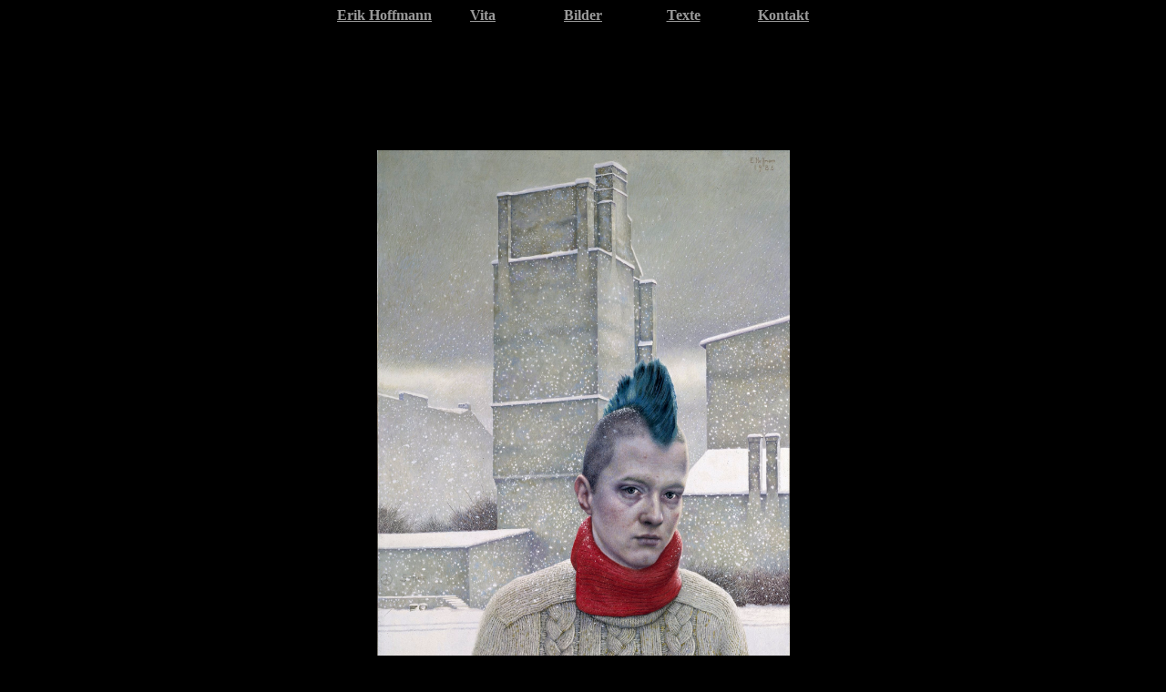

--- FILE ---
content_type: text/html
request_url: http://erikhoffmann.de/32_Berlin_Winter.html
body_size: 631
content:
<!DOCTYPE HTML PUBLIC "-//W3C//DTD HTML 4.01 Transitional//EN">
<html><head>


  
  <meta name="GENERATOR" content="Adobe PageMill 3.0 Win"><title>Erik Hoffmann - BERLIN WINTER</title></head><body style="background-color: rgb(0, 0, 0);" alink="#999900" link="#999999" vlink="#990000">
<center>
<table border="0" cellpadding="0" cellspacing="0" width="550">
  <tbody>
    <tr>
      <td width="20%">
      <h4>
      <center>&nbsp;<a href="index.html">Erik
Hoffmann</a></center>
      </h4>
      </td>
      <td width="20%">
      <h4>
      <center><a href="erikhoffmannvita.html">Vita</a></center>
      </h4>
      </td>
      <td width="20%">
      <h4>
      <center><a href="erikhoffmannbilder.html">Bilder</a></center>
      </h4>
      </td>
      <td width="20%">
      <h4>
      <center><a href="erikhoffmanntexte.html">Texte</a></center>
      </h4>
      </td>
      <td width="20%">
      <h4>
      <center><a href="erikhoffmannkontakt.html">Kontakt</a></center>
      </h4>
      </td>
    </tr>
  </tbody>
</table>
</center>

<p>&nbsp;</p>

<p>&nbsp;</p>

<p>&nbsp;</p>

<center><img style="width: 453px; height: 734px;" alt="Berlin Winter" src="32_Berlin_Winter.jpg"><br>
</center>

<center>&nbsp;</center>

<center><font color="#cccccc">BERLIN WINTER<br>
Tempera</font><font color="#cccccc" size="-1">/Holz
1986<br>
&nbsp;
100 x 61 cm<br>
</font>
<div style="text-align: center;"><font color="#cccccc" size="-1">Private
Collection Frankfurt</font></div>
</center>

<br>

<center>&nbsp;</center>

<center>&nbsp;</center>

<center>
<table border="0" cellpadding="0" cellspacing="0" width="550">
  <tbody>
    <tr>
      <td width="20%">
      <h4>
      <center>&nbsp;<a href="index.html">Erik
Hoffmann</a></center>
      </h4>
      </td>
      <td width="20%">
      <h4>
      <center><a href="erikhoffmannvita.html">Vita</a></center>
      </h4>
      </td>
      <td width="20%">
      <h4>
      <center><a href="erikhoffmannbilder.html">Bilder</a></center>
      </h4>
      </td>
      <td width="20%">
      <h4>
      <center><a href="erikhoffmanntexte.html">Texte</a></center>
      </h4>
      </td>
      <td width="20%">
      <h4>
      <center><a href="erikhoffmannkontakt.html">Kontakt</a></center>
      </h4>
      </td>
    </tr>
  </tbody>
</table>
</center>

</body></html>